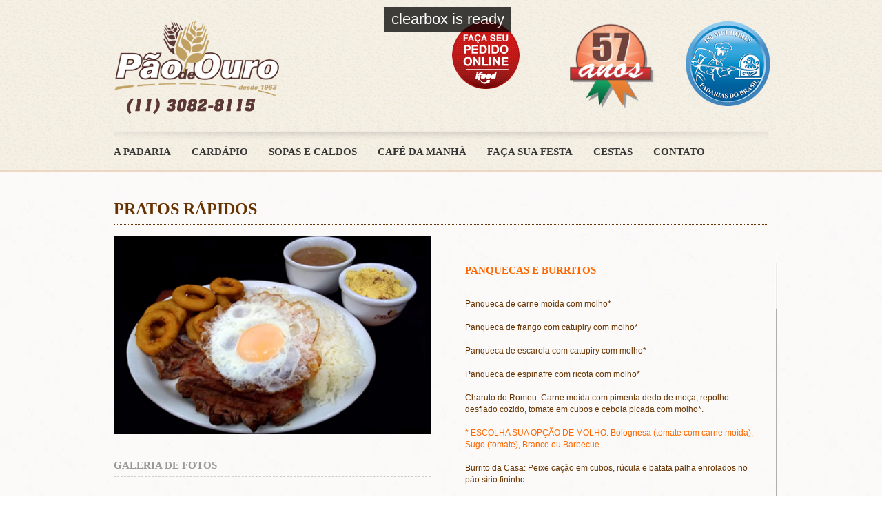

--- FILE ---
content_type: text/html; charset=UTF-8
request_url: http://padariapaodeouro.com.br/pratos-rapidos.php
body_size: 18125
content:
<!DOCTYPE html PUBLIC "-//W3C//DTD XHTML 1.0 Transitional//EN" "http://www.w3.org/TR/xhtml1/DTD/xhtml1-transitional.dtd">
<html xmlns="http://www.w3.org/1999/xhtml">
<head>
<meta http-equiv="Content-Type" content="text/html; charset=utf-8" />
<meta name="viewport" content="width=device-width, initial-scale=1">
<title>Padaria Pão de Ouro</title>
<meta name="description" content="Your description">
<meta name="keywords" content="Your keywords">
<meta name="author" content="Your name">
<link rel="stylesheet" type="text/css" href="css/css.css" />

<link rel="stylesheet" href="css/style.css">
<link rel="icon" href="images/favicon.ico" type="image/x-icon">
<link rel="shortcut icon" href="images/favicon.ico" type="image/x-icon" />
<script src="js/jquery-1.7.1.min.js"></script>
<script type="text/javascript" src="js/cufon-yui.js"></script>
<script type="text/javascript" src="js/cufon-replace.js"></script>
<script type="text/javascript" src="js/Bebas_400.font.js"></script>
<script src="js/script.js"></script>
<script type="text/javascript" src="http://w.sharethis.com/button/buttons.js"></script>

<!--scroll-->
<link href="jquery.mCustomScrollbar.css" rel="stylesheet" type="text/css" />


<!--scroll fim-->

<!--Scripts cardapio-->
<link rel="stylesheet" href="template/css/prettyPhoto.css" media="screen" />

	<script src="template/js/superfish.js"></script>

	<script src="template/js/jquery.responsivemenu.js"></script>

	<script src="template/js/jquery.flexslider-min.js"></script>

	<script src="template/js/script.js"></script>
    
     <script src="template/js/jquery.prettyPhoto.js"></script>
     
     <script src="template/js/jquery.tinycarousel.min.js"></script>
     
     <script src="template/js/jquery.jcarousel.js" ></script>
     
     <script src="template/js/jquery.easing.1.3.js"></script>
     
     <script type="text/javascript" src="template/js/jflickrfeed.min.js"></script>

<script type="text/javascript" src="template/js/cufon-yui.js"></script>

<script type="text/javascript" src="template/js/cufon-replace.js"></script>

<script type="text/javascript" src="template/js/jquery.twitter.js"></script>

<script type="text/javascript" src="clearbox.js"></script>

	<script>
$(function(){

			$('.flexslider').flexslider({

				animation: "fade",

				slideshow: true,

				slideshowSpeed: 7000,

				animationDuration: 600,

				prevText: "Previous",

				nextText: "Next",

				controlNav: true,

			})	

		})
    </script>
    <style>
		.content2{/*margin:40px;*/ width:500px; height:500px; padding:20px; overflow:auto;}
		/*.content2 p:nth-child(even){color:#999; font-family:Georgia,serif; font-size:17px; font-style:italic;}
		.content2 p:nth-child(3n+0){color:#c96;}*/
	-->
	</style>
    <script type="text/javascript" src="https://ajax.googleapis.com/ajax/libs/jquery/1.7.2/jquery.min.js"></script>

<script type="text/javascript">
$(function(){
	
	$('#logo-best img').hover(function(){
		$('#texto').animate({"opacity":1});
		$('#texto').css("display","block");
	}, function(){
	$('#texto').animate({"opacity":0});
		
	})
	
})

</script>
</head>

<body>
<!--HEADER-->
<div class="header-top">
  <div class="container" style="max-width: 980px">
    <div class="row">
      <div class="col-xs-12 col-sm-12 col-md-6 col-lg-6">
        <div class="logo" style="position:relative; margin-top: 30px; top:0">
            <a href="index.php" target="_parent"><img src="images/logo.png" alt="Padaria Pão de Ouro - Desde 1963" width="241" height="136" border="0" /></a>
        </div>
      </div>
      <div class="col-xs-12 col-sm-12 col-md-6 col-lg-6 logos" style="position:relative">
        <div class="logo-best" id="logo-best"><a href="#"><img src="images/logo-best.png" width="150" height="150" border="0"/></a></div>
        <div id="texto">Eleita pela revista Panificação Brasileira uma das 100 melhores padarias do Brasil!</div>
        <div class="logo-50"><img src="images/50anos.png" width="150" height="150" /></div>
        <div class="ifood-header"><a href="https://www.ifood.com.br/paodeouro1?Origem=SiteParceiro&produto=intermediario" target="_blank" title=""><img src="ifood/ifood1.png" /></a></div>
      </div>
    </div>
    <div class="row">
      <div class="col-xs-12 col-sm-12 col-md-12 col-lg-12">
        <!-- MENU -->
        ﻿<div class="nav-container-bg">
    <div class="page">
        <div class="nav-container">
            <div class="menu-principal">
                <ul id="nav">
                    <li class="level0 nav-1 first level-top"><a href="padaria.php" class="level-top"><span>a padaria</span></a></li>
                    <li class="level0 nav-2 level-top parent"><a href="cardapio.php" class="level-top"><span>cardápio</span></a></li>
                    <li class="level0 nav-4 level-top"><a href="sopasecaldos.php" class="level-top"><span>sopas e caldos</span></a></li>
                    <li class="level0 nav-5 level-top"><a href="cafedamanha.php" class="level-top"><span>café da manhã</span></a></li>
                    <li class="level0 nav-6 level-top"><a href="facasuafesta.php" class="level-top"><span>faça sua festa</span></a></li>
                    <li class="level0 nav-7 level-top"><a href="cestas.php" class="level-top"><span>cestas</span></a></li>
                    <li class="level0 nav-8 last level-top"><a href="contato.php" class="level-top"><span>contato</span></a></li>    
                </ul>
            </div>
        </div>
    </div>
</div>        <!-- MENU END -->
      </div>
    </div>
  </div>
</div><!--HEADER END-->
<div class="clear"></div>
<!--SLIDER-->


<!--</div>


</div>-->

<!--SLIDER END-->

<!--CONTENT-->
<div class="content">
<div class="container-fluid">
<h1>pratos rápidos</h1>

	<div class="row">
    <!--Imagem Principal-->
    <div class="col-xs-12 col-md-6">
	  <img class="img-responsive thumbnail" style="width: 100%"  src="images/img-pratosrapidos.jpg" />
      
      
           <h6>Galeria de Fotos</h6>
         <div>
         <!--foto1-->
         <div style="width:90px; border:1px solid #ccc; padding:2px; float:left; margin-right:5px; margin-bottom:10px;"><a href="images/pratos/ampliadas/foto1.jpg" rel="clearbox[gallery=Gallery]"><img src="images/pratos/minis/foto1.jpg" rel= width="90" height="60" /></a></div>
         
         <!--foto1 fim-->
         
         <!--foto2-->
         <div style="width:90px; border:1px solid #ccc; padding:2px; float:left; margin-right:5px; margin-bottom:10px;"><a href="images/pratos/ampliadas/foto2.jpg" rel="clearbox[gallery=Gallery]"><img src="images/pratos/minis/foto2.jpg" rel= width="90" height="60" /></a></div>
         
         <!--foto2 fim-->
         
         <!--foto3-->
         <div style="width:90px; border:1px solid #ccc; padding:2px; float:left; margin-right:5px; margin-bottom:10px;"><a href="images/pratos/ampliadas/foto3.jpg" rel="clearbox[gallery=Gallery]"><img src="images/pratos/minis/foto3.jpg" rel= width="90" height="60" /></a></div>
         
         <!--foto3 fim-->
         
         <!--foto4-->
         <div style="width:90px; border:1px solid #ccc; padding:2px; float:left; margin-right:5px; margin-bottom:10px;"><a href="images/pratos/ampliadas/foto4.jpg" rel="clearbox[gallery=Gallery]"><img src="images/pratos/minis/foto4.jpg" rel= width="90" height="60" /></a></div>
         
         <!--foto4 fim-->
         
         <!--foto1-->
         <div style="width:90px; border:1px solid #ccc; padding:2px; float:left; margin-right:5px; margin-bottom:10px;"><a href="images/pratos/ampliadas/foto5.jpg" rel="clearbox[gallery=Gallery]"><img src="images/pratos/minis/foto5.jpg" rel= width="90" height="60" /></a></div>
         
         <!--foto1 fim-->
         
         <!--foto4-->
         <div style="width:90px; border:1px solid #ccc; padding:2px; float:left; margin-right:5px; margin-bottom:10px;"><a href="images/pratos/ampliadas/foto8.jpg" rel="clearbox[gallery=Gallery]"><img src="images/pratos/minis/foto8.jpg" rel= width="90" height="60" /></a></div>
         
         <!--foto4 fim-->
         
         <!--foto2-->
         <div style="width:90px; border:1px solid #ccc; padding:2px; float:left; margin-right:5px; margin-bottom:10px;"><a href="images/pratos/ampliadas/foto6.jpg" rel="clearbox[gallery=Gallery]"><img src="images/pratos/minis/foto6.jpg" rel= width="90" height="60" /></a></div>
         
         <!--foto2 fim-->
         
         <!--foto3-->
         <div style="width:90px; border:1px solid #ccc; padding:2px; float:left; margin-right:5px; margin-bottom:10px;"><a href="images/pratos/ampliadas/foto7.jpg" rel="clearbox[gallery=Gallery]"><img src="images/pratos/minis/foto7.jpg" rel= width="90" height="60" /></a></div>
         
         <!--foto3 fim-->
         
         
         <!--foto5--><!--foto5 fim-->
         </div>
      </div>
      <!--Imagem Principal Fim-->
      
      <div class="col-xs-12 col-md-6">
       
          
          <div id="content_1" class="content2">
            <h5 style="border-bottom:1px dashed #F60; padding-bottom:10px;">Panquecas e burritos</h5>
            <p>Panqueca de carne moída com molho*<br />            
              <br />
              Panqueca de frango com catupiry com molho* <br />
              <br />
              Panqueca de escarola com catupiry com molho* <br />
              <br />
              Panqueca de espinafre com ricota com molho*<br />
            <br />
            Charuto do Romeu: Carne moída com pimenta dedo de moça, repolho desfiado cozido, tomate em cubos e cebola picada com molho*.            <br />
            <br />
            <span style="color:#F60">* ESCOLHA SUA OPÇÃO DE MOLHO: Bolognesa (tomate com carne moída), Sugo (tomate), Branco ou Barbecue.</span><br />
<br />
            Burrito da Casa: Peixe cação em cubos, rúcula e batata palha enrolados no pão sírio fininho.<br />
            <br />
            Burrito Especial: Camarão, catupiry, brócolis em pedaços, milho e batata palha enrolados no pão sírio fininho.<br />
            <br />
            Burrito Light: Kani-kama filetado, moyashi, cenoura ralada, milho e tomate em cubos enrolados no pão sírio fininho.<br />
            <br />
            Burrito Picante: Carne moída apimentada, palmito picado, uva passa e alface enrolados no pão sírio fininho.            <br />
            <br />
            </p>
    <h5 style="border-bottom:1px dashed #F60; padding-bottom:10px;">pratos principais</h5>
                            
              <h5><br />
              PICADINHO DA VANDA</h5>
            <p>Carne de panela com batatas cozidas, arroz e feijão.<br />
            </p>
            <h5>EXECUTIVO</h5>
            Bife de contra filé, arroz, feijão e legumes cozidos (brócolis, couve-flor, cenoura e batata).<br />
            <h5>COWBOY</h5>
            Bife de contra filé, ovo frito, arroz, feijão, farofa e onion rings.<br />
            <h5>FILET MIGNON</h5>
            Bife de filet mignon, arroz, feijão, farofa e polentas fritas.<br />
            <h5>STROGONOFF</h5>
            Delicioso strogonoff de filet mignon, servido com arroz e batata palha.<br />
            <h5>FILET À PARMEGIANA</h5>
            Filet mignon à milanesa com molho de tomate e mussarela. Acompanha arroz e batatas fritas.<br />
            <h5>TEXAS</h5>
            Dois picanha-burger Wessel de 150 gr cada, cobertos com ovo frito, mussarela e bacon. Acompanha arroz e onion rings.<br />
            <h5>PICANHA</h5>
            Picanha, arroz, farofa, molho vinagrete e batatas fritas.<br />
            <h5>ALMÔNDEGAS</h5>
            Almôndegas caseiras ao molho, acompanhadas de arroz e purê de batatas.<br />
            <h5>PERNIL</h5>
            Pernil descansado no tempero, servido com arroz à grega, feijão e purê de batatas.<br />
            <h5>CALABRESA</h5>
            Lingüiça calabresa Ceratti acebolada, arroz, feijão e batatas smiles.<br />
            <h5>DA MAMA</h5>
            Deliciosa lasanha à bolognesa, servida com batatas smiles.<br />
            <h5>MASSAS: Escolha a sua preferida!</h5>
            Ravioli de frango OU rondelli de presunto e queijo OU conchiglione quatro queijos. Acompanha molho bolognesa ou branco, servido com steak empanado de frango.<br />
            <h5>FRANGO</h5>
            Filé de frango grelhado, arroz, feijão e purê de batatas.<br />
            <h5>FRANGO À PARMEGIANA</h5>
            Filé de frango à milanesa coberto com molho de tomate e mussarela. Acompanha arroz e batatas fritas.<br />
            <h5>FRANGO COM LEGUMES</h5>
            Filé de frango com creme de milho, arroz à grega e legumes cozidos (brócolis, couve-flor, cenoura e batata).<br />
            <h5>GALO FRITO</h5>
            Frango à passarinho servido com arroz, feijão, farofa e onion rings.<br />
            <h5>EMPANADINHO</h5>
            Steak empanado de frango com creme de milho, arroz à grega e legumes cozidos (brócolis, couve-flor, cenoura e batata).<br />
            <h5>MEDALHÃO</h5>Três medalhões de peito de frango enrolados com bacon, acompanhados de arroz à grega e polentas fritas.<br />
            <h5>PESCADA</h5>
            Dois filés de merluza empanados e fritos, acompanhados de arroz à grega e legumes cozidos (brócolis, couve-flor, cenoura e batata).<br />
            <h5>CAÇÃO AO MOLHO</h5>
            <p>Postas de cação refogado, servidos com arroz à grega e legumes cozidos (brócolis, couve-flor, cenoura e batata).</p>
            <h5>BACALHAU</h5>
              Generosa posta de bacalhau Morhua ensopado com batatas, servida com arroz.
            </p>
            <h5>CALIFÓRNIA</h5>
            Mamão, abacaxi e melão, ao lado de fatias de presunto, queijo fresco e salame.<br />
            <h5>OMELETE COMPLETO</h5>
            Omelete de três ovos com queijo prato, presunto, ervilha e cebola picada. Acompanha arroz.<br />
            <h5>FRANGO ASSADO</h5>
            Frango inteiro assado com batatas. Apenas sábado, domingos e feriados (quant. limitada).<br />
            <br />
            <h5>SALADA POR QUILO:</h5>
          Escolha a quantidade dos itens oferecidos: Alface crespa ou americana, agrião, rúcula, beterraba cozida, azeitona preta, tomate salada, tomatinho cereja, cebola, alcaparra, palmito de açaí, cenoura ralada, pepino em rodela, champignon, berinjela refogada temperada, ovo de codorna, maionese, salpicão de frango, kani, tabule, broto de feijão e batatinha cozida no molho.</p>
          </div>
          
      </div>
	</div>


</div>



</div>

<div class="clear"></div>
<!--CONTENT END-->

<!--FOOTER-->
﻿<div class="footer-body">
	<div class="container" style="max-width: 980px">
		<a class="ifood-footer" href="https://www.ifood.com.br/paodeouro1?Origem=SiteParceiro&produto=intermediario " target="_blank">
			<img src="ifood/Ifood2.png" alt="">
		</a>
		<div class="row">
			<div class="col-xs-12 col-sm-12 col-md-6 col-lg-6">
				<div class="copyright">Rua Teodoro Sampaio, 567 - Pinheiros - São Paulo - SP<br />
				  <span style="color:#F30">© 2008 | 2012 - Padaria Pão de Ouro.</span>
				</div>
			</div>
			
			<div class="col-xs-12 col-sm-12 col-md-6 col-lg-6">
				<div class="by">
				  <span class='st_facebook_large' displayText='Facebook'></span>
				  <span class='st_twitter_large' displayText='Tweet'></span>
				  <span class='st_googleplus_large' displayText='Google +'></span>
				  <span class='st_email_large' displayText='Email'></span>

				   Designed by <a href="http://www.waraujo.com.br" target="_blank">W.ARAÚJO | Design</a>
				</div>
			</div>	  
		</div>
	</div>
</div><!--FOOTER END-->
<script type="text/javascript">
	Cufon.now();	
	$(document).ready(function() {
		$('#mycarousel1').jcarousel({
			wrap: 'circular',
			easing: 'easeOutBack',
			scroll:1
		});
		$('.jcarousel-item').animate({'opacity':0},0).find('>.caption').animate({'bottom':-74},0,function(){Cufon.refresh()})
		$('.jcarousel-item.current').animate({'opacity':1},500).find('>.caption').animate({'bottom':0},500,'easeOutBack')
		$('#slider2').tinycarousel({display:1,interval:true,intervaltime:6000});
		$("#twitter").getTwitter({userName:"lorem_ipsum_dol",numTweets:3,loaderText:"Loading tweets...",slideIn:true,showHeading:false,showProfileLink:false})
		$('#cbox').jflickrfeed({limit:4,qstrings:{id:'54088809@N05'},itemTemplate:
			'<li>' +
				'<a class="lightbox-image" rel="prettyPhoto[2]" href="{{image}}" title="{{title}}">' +
					'<img src="{{image_s}}" alt="{{title}}" />' +
				'</a>' +
			'</li>'
		},function(){$('.lightbox-image').prettyPhoto({animation_speed:'normal',theme:'facebook'}),$(".lightbox-image").append("<span></span>");
		$(".lightbox-image span").css({'opacity':0});$(".lightbox-image").hover(function(){$(this).find("span").stop().animate({opacity:1},"normal")},function(){$(this).find("span").stop().animate({opacity:0},"normal")})})
		$('#slider2 .next').hover(function(){$(this).stop().animate({'width':27,'right':-5},200,'easeOutBack')},function(){$(this).stop().animate({'width':22,'right':0},200,'easeOutBack')});
		$('#slider2 .prev').hover(function(){$(this).stop().animate({'width':27},200,'easeOutBack')},function(){$(this).stop().animate({'width':22},200,'easeOutBack')});
	});

</script>

	<script src="http://ajax.googleapis.com/ajax/libs/jquery/1.7/jquery.min.js"></script>
	<script>!window.jQuery && document.write(unescape('%3Cscript src="jquery/jquery-1.7.2.min.js"%3E%3C/script%3E'))</script>
	<script src="http://ajax.googleapis.com/ajax/libs/jqueryui/1.8/jquery-ui.min.js"></script>
	<script>!window.jQuery.ui && document.write(unescape('%3Cscript src="jquery/jquery-ui-1.8.21.custom.min.js"%3E%3C/script%3E'))</script>
	<!-- mousewheel plugin -->
	<script src="jquery.mousewheel.min.js"></script>
	<!-- custom scrollbars plugin -->
	<script src="jquery.mCustomScrollbar.js"></script>
	<script>
		(function($){
			$(window).load(function(){
				$("#content_1").mCustomScrollbar({
					scrollButtons:{
						enable:true
					}
				});
			});
		})(jQuery);
	</script>
</body>
</html>


--- FILE ---
content_type: text/css
request_url: http://padariapaodeouro.com.br/css/css.css
body_size: 7859
content:
body{
	font-family:"Trebuchet MS", Arial, Helvetica, sans-serif;
	font-size:12px;
	margin:0;
	background:url(../images/bg.jpg);
	color:#630;
}


/******************||||HEADER||||***************************/

.header-top{
	width:100%;
	height:250px;
	background: url(../images/header-container-bg.gif) repeat-x center bottom white;
	border-bottom:3px #EBD7C2 solid;
	/*padding: 22px 0 58px 0;*/
}

.header{
	width:980px;
	height:250px;
	position: relative;
	margin:0 auto;
}

.logo{
	position:absolute;
	width:250px;
	height:150px;
	left: 0;
	top: 30px;
}
.ifood-header {
	top: 30px;
	position: absolute;
	display: block;
}
.logo-best{
	position:absolute;
	width:150px;
	height:150px;
	right:0;
	top:30px;
	display: block;
}
.logo-50{
	position:absolute;
	width:150px;
	height:150px;
	right:170px;
	top:30px;
	display: block;
}
#texto{
	opacity:0;
	width:280px;
	text-align:right;
	position:absolute;
	right:0px;
	top:155px;
	display:none;
	color:#F60;
}
/********ELEMENTS HMTL**************/

h1{text-transform:uppercase; font-family:Georgia, "Times New Roman", Times, serif; font-size:24px; color:#630; padding-bottom:5px; border-bottom:1px dotted #630;}
h5{text-transform:uppercase; font-family:Georgia, "Times New Roman", Times, serif; font-size:15px; line-height:10px; color: #F60;}
h6{text-transform:uppercase; font-family:Georgia, "Times New Roman", Times, serif; font-size:15px; /*line-height:10px;*/ border-bottom:1px dashed #ccc; padding-bottom:5px; color: #999;}
.clear {
clear: both;
display: block;
overflow: hidden;
visibility: hidden;
width: 0;
height: 0;
}

/********ELEMENTS END**************/


/********** < Navigation */
.menu-principal select {display: none;}
.menu-principal ul {display: block;}
.nav-container-bg {background:url(../images/nav-container-bg.png) no-repeat center bottom; margin:-10px 0 11px 0; padding:1px 0 12px 0; width:100%;}
.nav-container {}

#nav { border-radius:7px; padding:0px 0; margin:0; list-style:none; font-size:15px; font-family:Georgia, "Times New Roman", Times, serif; }
/* All Levels */
#nav > li:first-child a span {padding-left:0;}
#nav > li { text-align:left; position:relative; }
#nav li.over { z-index:998; }
#nav li.parent {display:block;}
#nav > li > a { 
  display:block; 
  text-decoration:none;
  padding:0!important; 
  -webkit-transition: all 0.3s ease;
  -moz-transition: all 0.3s ease;
  -o-transition: all 0.3s ease;
  transition: all 0.3s ease;
}
#nav > li > a:hover { color:#F90; }
#nav > li > a > span { display:block; white-space:nowrap; cursor:pointer; text-transform:uppercase;padding:19px 18px 19px 12px;  }
#nav li ul a span { white-space:normal; }

/* 1st Level */
#nav li { float:left; }
#nav li a { float:left; padding:9px 0px; font-weight:bold; color:#383737; display:block; text-decoration:none; }
#nav > li.over > a,
#nav > li.active > a {color:#fe8f00 ; }

/* 2nd Level */
#nav li li a:hover,
#nav > li li a.over { color:#fff; }
#nav li li {padding:0 19px; font-style:italic; font-size:13px;}
#nav li li a {background:url(../images/menu-sub-marker.png)  no-repeat right 11px;}
#nav ul,
#nav div { position:absolute; width:16em; top:58px; left:-10000px; background:#313130;padding:5px 0px 5px 0px; border-radius:0 0 7px 7px; }
#nav div ul { position:static; width:auto; border:none;  }

/* 3rd+ leven */
#nav ul ul,
#nav ul div { top:7px; }

#nav ul li { float:none; border-bottom:1px solid #3d3d3c; }
#nav ul li.last { border-bottom:0; }
#nav ul li a { float:none; padding:6px 9px 6px 0px; font-weight:normal; color:#a8a8a8; }


/* Show menu */
#nav li ul.shown-sub,
#nav li div.shown-sub { left:0; z-index:999; }
#nav li .shown-sub ul.shown-sub,
#nav li .shown-sub li div.shown-sub { left:240px; top:31px; }

/********** Navigation END> */

/********** Slider ************/
.slider-body{
	width:100%;
	height:350px;
	position:relative;
}
.slider{
	width:980px;
	height:350px;
	margin:0 auto;
	background-color:#ccc;
	z-index:1;
}
/*********** Slider END ********/

/*********** Content **********/

.content-body{
	width:100%;
	position:relative;
}
.content{
	max-width:980px;
	margin:0 auto;
	padding-top:20px;
	position:relative;
	font-family: "Trebuchet MS", Arial, Helvetica, sans-serif;
    font-size: 12px;
    color: #630;
}
.content a {font-family: "Trebuchet MS", Arial, Helvetica, sans-serif;font-size: 12px;color: #F30;}
.content a:link {text-decoration: none;}
.content a:visited {text-decoration: none;color: #F30;}
.content a:hover {text-decoration: underline;color: #F30;}
.content a:active {text-decoration: none;color: #F30;}

.imagem{
	border:1px #CCC solid;
	background-color:#FFF;
	padding:5px;
}
/********** Content END ***********/

/********** Home ***************/

.bloco1{
	margin-right:20px;
	float:left;
	text-align:left;
	
}
.bloco1 h1{
	font-family: Georgia, "Times New Roman", Times, serif;
	font-size: 14px;
	font-weight: normal;
	font-style: italic;
	padding: 3px 0 0 20px;
	margin-bottom: 20px;
	line-height: 1.15;
	background: url(../images/marker-home.png) no-repeat left 4px ;
}
.bloco2{
	margin-right:20px;
	float:left;
	text-align:left;
}
.bloco2 h1{
	font-family: Georgia, "Times New Roman", Times, serif;
	font-size: 14px;
	font-weight: normal;
	font-style: italic;
	padding: 3px 0 0 20px;
	margin-bottom: 20px;
	line-height: 1.15;
	background: url(../images/marker-home.png) no-repeat left 4px ;
}
.bloco3{
	margin-right:20px;
	float:left;
}
.bloco3 h1{
	font-family: Georgia, "Times New Roman", Times, serif;
	font-size: 14px;
	font-weight: normal;
	font-style: italic;
	padding: 3px 0 0 20px;
	margin-bottom: 20px;
	line-height: 1.15;
	background: url(../images/marker-home.png) no-repeat left 4px ;
}
.bloco4{
	margin-right:20px;
	float:left;
}
.bloco4 h1{
	font-family: Georgia, "Times New Roman", Times, serif;
	font-size: 14px;
	font-weight: normal;
	font-style: italic;
	padding: 3px 0 0 20px;
	margin-bottom: 20px;
	line-height: 1.15;
	background: url(../images/marker-home.png) no-repeat left 4px ;
}

/************** Home END ************/

/************** Cardapio ************/

.container_12 {
position: relative;
width: 960px;
margin: 0 auto;
padding: 0;
}
#slider2 {
position: relative;
}
#slider2 .buttons {
text-indent: -999em;
width: 22px;
height: 22px;
overflow: hidden;
position: absolute;
top: -30px;
}
#slider2 .viewport {
float: left;
height: 250px;
overflow: hidden;
position: relative;
width: 100%;
margin-bottom: 5px;
}
#slider2 .next {
background: url(../images/next2.png) 100% 0 no-repeat;
right: 0;
}

/************** Cardapio End ************/

/*********** Footer **************/

.footer-body{
	width:100%;
	position:relative;
	background: url(../images/header-container-bg.gif) repeat-x center bottom white;
	margin-top:20px;
	border-top:3px #EBD7C2 solid;
}
.footer{
	
	width:980px;
	height:80px;
	margin:0 auto;
	padding-top:20px;
	position:relative;
}
.ifood-footer {
	display: none;
}

.footer-body a {font-family: "Trebuchet MS", Arial, Helvetica, sans-serif;font-size: 12px;color: #F30;}
.footer-body a:link {text-decoration: none;}
.footer-body a:visited {text-decoration: none;color: #F30;}
.footer-body a:hover {text-decoration: underline;color: #F30;}
.footer-body a:active {text-decoration: none;color: #F30;}

.copyright{
	font-size:12px;
	max-width:500px;
	position:relative;
	margin-top: 10px;
	margin-bottom: 10px;
}
.by{
	font-size:12px;
	max-width:450px;
	position:relative;
	text-align:right;
	margin-top: 10px;
	margin-bottom: 10px;
}

/*********** Footer End **********/

/****Responsive ****/
@media (max-width: 960px) {
  
  #nav ul{ display: none; }
  .menu-principal ul{display: none;}
  .menu-principal select { display: inline-block; width: 100%;}
  .logo-50 {display: none;}
  .logo-best {display: none;}
  .ifood-footer {
	right: 0;
	top:-33px;
	position: absolute;
	display: block;
  }
  .ifood-header {
	display: none;
  }
  .content2{
  	width: 100% !important;
  }
}

--- FILE ---
content_type: text/css
request_url: http://padariapaodeouro.com.br/css/style.css
body_size: 12536
content:
@import"reset.css";
@import"pro_pages_style.css";
@import"grid.css";
@import"forms.css";
@import"prettyPhoto.css";
@import"jquery.snippet.min.css";
/*@import"../skin/blue.monday/jplayer.blue.monday.css";
@import"../css/smoothness/jquery-ui-1.8.17.custom.css";*/
@import"superfish.css";
@import"skin.css";
@import"bootstrap.css";
@import url(http://fonts.googleapis.com/css?family=Oswald);
/* Global properties ======================================================== */
html {width:100%;height:100%}


/*body {font-family:Arial, Helvetica, sans-serif;font-size:12px;color:#434343;min-width:980px;background:url(../images/texture.jpg) 0 0 repeat #171717;position:relative;line-height:18px;height:100%}*/

/*.bg {background:url(../images/texture2.jpg) 0 0 no-repeat;height:505px;width:826px;position:absolute;right:50%;margin-right:-50px;z-index:0;}

.main {width:940px;padding:0;margin:0 auto;font-size:0.75em;line-height:1.5em;position:relative;z-index:10;}

a {color:#fff;outline:none;text-decoration:none}
a:hover {text-decoration:underline}

/*.clear {clear:both;width:100%;line-height:0;font-size:0}*/

/*.col-1, .col-2, .col-3, .col-4 {float:left}
.column-1, .column-2, .column-3 {float:left}  

.wrapper {width:100%;overflow:hidden;position:relative;}
.extra-wrap {overflow:hidden;position:relative;}
 
.container {width:100%}

/*p {margin-bottom:18px;line-height:18px}
.p1 {margin-bottom:8px}
.p2 {margin-bottom:15px}
.p3 {margin-bottom:30px}
.p4 {margin-bottom:40px}
.p5 {margin-bottom:50px}
.p6 {margin-bottom:80px}

.reg {text-transform:uppercase}

.fleft {float:left}
.fright {float:right}

.alignright {text-align:right}
.aligncenter {text-align:center}

.it {font-style:italic}

.letter {letter-spacing:-1px}

.color-1 {color:#fff}
.color-2 {color:#000}
.color-3 {color:#7b7b7b}

/*********************************boxes**********************************/
/*.margin-bot {margin-bottom:35px}

.spacing {margin-right:3px}
.spacing2 {margin-right:45px}
.spacing3 {margin-right:60px}

.indent-bot {margin-bottom:20px}
.indent-bot2 {margin-bottom:35px}
.indent-bot3 {margin-bottom:45px}

.img-indent-bot {margin-bottom:25px}
.img-indent {float:left;margin:0 20px 0px 0}	
.img-indent2 {float:left;margin:0 13px 0px 0}	
.img-indent-r {float:right;margin:0 0px 0px 40px}	

.img-box {float:left;margin-bottom:20px}	

.prev-indent-bot {margin-bottom:10px}
.prev-indent {float:left;margin:0 17px 0px 0}	
.prev-box {float:left;margin-bottom:8px}	

.border {border:3px solid #000}

.buttons a:hover {cursor:pointer}

.list-2 li a,
.link,
.logo {text-decoration:none}	

/*********************************header*************************************/
/*header {padding:11px 0 15px 0;position:relative;z-index:10;min-height:121px;}
.links {text-align:right;font-size:10px;color:#545454;text-transform:uppercase;padding:0 0 27px;}
.links a {color:#fff;text-decoration:underline;}
.links a:hover{text-decoration:none}
a.logo {background:url(../images/logo.png) no-repeat 0 0;width:215px;height:49px;display:block;text-indent:-1000px;padding-bottom:3px}
div.logo {color:#6a6a6a;font-size:10px;text-transform:uppercase;margin-top:-2px;overflow:hidden;line-height:16px}
/*nav {float:right;padding:22px 0 0;position:relative;z-index:3;}
header h1{margin:0}
/*********************************content*************************************/
#content {padding:4px 0px 0px 0px;background:#200702;position:relative; height:500px;z-index:5; font-family:"Trebuchet MS", Arial, Helvetica, sans-serif; font-size:12px;}
#content a {font-family: "Trebuchet MS", Arial, Helvetica, sans-serif;font-size: 12px;color: #F30;}
#content a:link {text-decoration: none;}
#content a:visited {text-decoration: none;color: #F30;}
#content a:hover {text-decoration: underline;color: #F30;}
#content a:active {text-decoration: none;color: #F30;}

#page1 #content {padding:20px 0px 70px 0px;}

#slider2 {position: relative;}
#slider2 .viewport { float: left;height: 370px; overflow: hidden; position: relative;width:100%;margin-bottom:35px;}
#slider2 .buttons {text-indent: -999em;width:22px; height: 22px;overflow: hidden; position:absolute;top:-55px;}
#slider2 .buttons:active {top:-54px;}
#slider2 .prev {background:url(../images/prev2.png) 0 0 no-repeat;right:23px;}
#slider2 .next {background:url(../images/next2.png) 100% 0 no-repeat;right:0;}
#slider2 .overview { list-style: none; position: absolute;left: 0; top: 0;width:100%;}
#slider2 .overview li{ float: left; margin: 0 18px 0 0; padding: 1px; height:255px;width: 220px;color:#5d5c5c;line-height:16px;}
#slider2 .overview li figure {margin-bottom:19px;}
#slider2  li figure img{border:0px solid #fff}
#slider2 .overview li strong {color:#fff;font-size:13px;display:block;}
#slider2 .overview li p {margin-bottom:13px;font-size:12px;line-height:16px}
#slider2 .overview li a {color:#fff;font-weight:bold;font-size:12px;text-decoration:underline}
#slider2 .overview li a:hover {color:#5d5d5d;text-decoration:underline;}

/*.twitter {margin:0 0 10px;}
.twitter li {background:url(../images/twits.png) 0 0 no-repeat;padding:0 0 20px 36px;color:#434343;position:relative;}
.twitter li:hover {background:url(../images/twits-hover.png) 0 0 no-repeat;color:#fff;}
.twitter li span {display:block;}
.twitter li a {color:#7b7b7b;font-style:italic;}

.border-top {border-top:1px solid #1b1b1b;}
.border-bottom {border-bottom:1px solid #1b1b1b;}
.padding-top {padding-top:38px;}
.padding-bottom {padding-bottom:40px;}


#flickr {overflow:hidden;width:224px;}
#flickr div{float:left;width:108px;height:108px;margin:0 4px 4px 0;}
#flickr div img {width:108px;height:108px;border-radius:0;}

.testimonial {background:url(../images/testimonial.png) 0 2px no-repeat;padding:0 0 0 30px;position:relative;}

time {display:block;color:#7b7b7b;margin:0 0 15px;}

.pagination a {color:#7b7b7b;text-decoration:none;display:inline-block;margin:0 1px;}
.pagination a.current, .pagination a:hover {color:#fff;}

.table-1 th {background:#2c2c2c;color:#fff;font-size:13px;text-align:left;border-left:2px solid #191919;border-right:2px solid #191919;padding:12px 0 13px 20px;}
.table-1 .th2 {text-align:center;width:101px;padding:12px 0 12px 0;}
.table-1 .th3 {text-align:center;width:108px;padding:12px 0 12px 0;}
.table-1 .th4 {width:224px;}
.table-1 td {border:2px solid #191919;padding:19px 20px;vertical-align:middle;}
.table-1 td.first {border-left:none;}
.table-1 td.last {border-right:none;width:204px;}
.table-1 a{text-decoration:underline}
.table-1 a:hover{text-decoration:none}
.icons {margin:0 0 23px;}
.icons a {margin-right:4px}

.spacer-1 {width:100%;background:url(../images/pic-1.gif) 217px 0 repeat-y}
.spacer-2 {width:100%;background:url(../images/pic-1.gif) 460px 0 repeat-y}

/*h1,h2,h3,h4,h5,h6{color:#fff;font-weight:normal}
h1{font-size:30px;line-height:32px;margin-bottom:20px}
h2{font-size:28px;line-height:30px;margin-bottom:20px}

h3 {font-size:26px;line-height:1.2em;margin:0px 0 25px;font-weight:normal;}
h3.border-bottom.border-top {line-height:39px;}
h4 {font-size:20px;line-height:24px;border-bottom:1px solid #1b1b1b;border-top:1px solid #1b1b1b;margin:0 0 23px;padding:11px 0 4px}
h5{font-size:18px;line-height:20px;margin-bottom:20px}
h6{font-size:16px;line-height:18px;margin-bottom:16px}
.scroll {overflow:auto;height:180px;position:relative}
.padding-right {height:1%;padding-right:20px}

.border-bot {width:100%;padding-bottom:20px;background:url(../images/pic-1.gif) 0 bottom repeat-x}


.box .padding {padding:50px 65px 30px 68px}*/

/*.button {display:inline-block;color:#000;background:#fff;text-transform:uppercase;font-size:10px;line-height:1.2em;padding:6px 8px;text-decoration:none;border-radius:6px;-moz-border-radius:6px;-webkit-border-radius:6px;-webkit-transition: all 0.3s ease;
-moz-transition: all 0.3s ease;
-o-transition: all 0.3s ease;
transition: all 0.3s ease;}
.button:hover {color:#fff;background:#434343;text-decoration:none}

/*.list-1 li {font-style:italic;margin:0 0 12px;}
.list-1 li a{text-decoration:underline}
.list-1 li a:hover {color:#ccc;text-decoration:none}

.list-2 li {line-height:22px;padding-left:12px;background:url(../images/list2-marker.gif) 0 8px no-repeat}
.list-2 li a {color:#fff}
.list-2 li a:hover {color:#1799cf}

.list-3 {list-style:decimal-leading-zero}
.list-3 li {font-size:12px;line-height:16px;color:#fff;padding-bottom:12px;margin-left:25px;list-style-type:decimal-leading-zero}
.list-3 li a {color:#eda202}
.list-3 li a:hover {color:#24a3ce}

.link:hover {text-decoration:underline} 

.link-1 {display:inline-block;font-size:14px;padding-right:8px;background:url(../images/marker-3.gif) right 8px no-repeat}
.link-1:hover {color:#fff} 
.link-2{text-decoration:underline}
.link-2:hover{text-decoration:none}

.text-1 {font-size:14px;color:#7b7b7b;line-height:18px;} 
.text-2 {font-size:14px;line-height:1.285em}  
.text-3 {font-size:11px;line-height:1.272em}  


input,textarea {font-size:1em;color:#7b7b7b;font-family:Arial, Helvetica, sans-serif;margin:0;padding:0;background:#232323;border:1px solid #303030;outline:none}

#forum label {margin:0 5px 0 0;}
#forum label.margin-left {margin-left:56px;}
#forum input {padding:3px 10px;width:163px;}
#forum a {font-weight:bold;margin-left:7px;text-transform:uppercase;font-size:11px;text-decoration:underline}
#forum a:hover{text-decoration:none}
/* Contact form */

	
/******************** contact-form ******************/

/*#contact-form {
	display:block;
	position:relative;
	height:410px;width:616px
}
#contact-form fieldset {
	display:block;
}
#contact-form label {
	display:block;
	position:relative;
	height:29px;
	padding-bottom:14px;
	overflow:hidden;
}
#contact-form.label {
	display:block;
	overflow:hidden;
	webkit-background-clip: padding-box;
}
#contact-form label.message {
	height:auto;
	margin:0;
}
#contact-form .message .label {
	width:auto;
}
#contact-form input, #contact-form textarea {
	font-family:Arial, Helvetica, sans-serif;
	float:left;
	width:422px;
	font-size:12px;
	line-height:16px;
	#color: #7B7B7B;
	padding:5px 10px 6px;
	margin:0;
	outline:none;
	resize:none;
	position:relative;
	background:#232323;
	-webkit-background-clip:padding-box;
	height:18px;
	border:1px solid #303030;
	box-shadow:none;
	width:422px;
	border-radius:2px;
	-moz-border-radius:2px;
	-webkit-border-radius:2px;
}
#contact-form input {
	height:16px;
}
#contact-form textarea {
	height:230px;
	overflow:auto;
	width:529px;
}
#contact-form .empty, #contact-form .error {
	display:none;
	color:#fff;
	font-size:11px;
	line-height:12px;
	position:absolute;
	top:2px;
	right:3px;
	width:100px
}
#contact-form label.message .empty, #contact-form label.message .error {
	text-align:left;
	top:247px;
	left:64px;
	width: 100%;
}
#contact-form .success {
	display:none;
	font-size:13px;
	line-height:18px;
	padding:0;
	top:-18px;
	left:65px;
	position:absolute;
	color:#fff;
	background:none !important;
	background-image:none !important;
	border:none;
	box-shadow:none;
}
.buttons {
	position:absolute;
	bottom:0;
	right:0;
}
.buttons a {
	margin-left:23px;font-style:italic
}
.text-form {
	font-family:Arial, Helvetica, sans-serif;
	float:left;
	display:block;
	width:53px;
	font-size:12px;
	line-height:16px;
	color:#434343;
	margin-right:12px;
	padding-top:5px;
	text-align:right;
}


#map_canvas {width:335px;height:321px}

/****************************footer************************/
/*footer {padding:26px 0 76px;color:#7b7b7b;text-transform:uppercase;}
footer .main {font-size:11px;}
footer a {color:#fff;}
footer a:hover {color:#7b7b7b;text-decoration:none;}

#easyTooltip {font-size:12px;background:#fff;padding:3px 5px;border:1px solid #000}

@font-face {
    font-family: 'BebasRegular';
    src: url('../fonts/BEBAS___-webfont.eot');
    src: url('../fonts/BEBAS___-webfont.eot?#iefix') format('embedded-opentype'),
         url('../fonts/BEBAS___-webfont.woff') format('woff'),
         url('../fonts/BEBAS___-webfont.ttf') format('truetype'),
         url('../fonts/BEBAS___-webfont.svg#BebasRegular') format('svg');
    font-weight: normal;
    font-style: normal;

}



#simple_gallery{overflow:hidden;}
.gallery_bg {
    display: block;
    float: right;
    position: relative;
    width: 481px;
}


.pag {
    width: 448px !important;float:left
}


.gal-pags li {
    float: left;
    list-style: none outside none;
    margin: 0 4px 4px 0;
    padding: 0;
}
.gal-pags li img{opacity:0.7;
-webkit-transition: all 0.3s ease;
-moz-transition: all 0.3s ease;
-o-transition: all 0.3s ease;
transition: all 0.3s ease;}

.gal-pags li img:hover,.gal-pags li.current img{opacity:1}



--- FILE ---
content_type: text/css
request_url: http://padariapaodeouro.com.br/css/superfish.css
body_size: 1286
content:
.sf-menu{font-family:'BebasRegular'}
.sf-menu ul {position:absolute;top:-999em;width:121px;background:#fff;border-radius:6px;-moz-border-radius:6px;-webkit-border-radius:6px;padding:17px 0 21px;}
.sf-menu ul li {width:100%}
.sf-menu li:hover {visibility:inherit;/* fixes IE7 'sticky bug' */}
.sf-menu li:hover ul,.sf-menu li.sfHover ul {left:0;top:46px;/* match top ul list item height */z-index:99}
ul.sf-menu li:hover li ul,ul.sf-menu li.sfHover li ul {top:-999em}
ul.sf-menu li li:hover ul,ul.sf-menu li li.sfHover ul {left:10em;/* match ul width */top:0}
/*** DEMO SKIN ***/
.sf-menu {font-size:20px;line-height:1.2em;}
.sf-menu a {display:block;padding:10px 14px 3px;text-decoration:none;color:#fff;text-transform:none;
}
.sf-menu a:hover, .sf-menu .current a, .sf-menu .sfHover a {color:#000;text-decoration:none}
.sf-menu li {float:left;position:relative;background:#232323;border-radius:6px;-moz-border-radius:6px;-webkit-border-radius:6px;margin-left:1px;}
.sf-menu li li {background:none;margin:0 0 1px;}
.sf-menu li li a {padding:5px 15px 1px;line-height:.9em}
.sf-menu li li a:hover {color:#fff;}
.sf-menu li:hover,.sf-menu li.sfHover,.sf-menu li.current {background:#fff;}
.sf-menu li li:hover,.sf-menu li.sfHover li:hover,.sf-menu li.current li:hover {background:#232323;}

--- FILE ---
content_type: text/css
request_url: http://padariapaodeouro.com.br/css/skin.css
body_size: 2248
content:
.jcarousel-skin-tango {
	height:496px; overflow:hidden;
	margin-bottom:29px;
}
.jcarousel-skin-tango li { float:left;}

.jcarousel-list-horizontal {width:100%
}
.jcarousel-container{left:50%;margin-left:-1410px}

.jcarousel-skin-tango .jcarousel-clip-horizontal {
    height: 496px;
}

.jcarousel-skin-tango .jcarousel-item {
    width: 941px;
    height: 496px;
	position:relative;
}
.jcarousel-skin-tango .jcarousel-item .caption {background:url(../images/caption.png) 0 0 repeat;position:absolute;width:100%;bottom:0;left:0;z-index:10;padding:10px 0;font-size:12px;line-height:16px; color:#8d8e8f;}
.jcarousel-skin-tango .jcarousel-item .caption strong {color:#fff;font-size:20px;line-height:1.2em;display:inline-block;height:54px;border-right:1px solid #656669;width:134px;padding:0 0 0 22px;font-family: 'Oswald', sans-serif;}
.jcarousel-skin-tango .jcarousel-item .caption span {display:inline-block;width:625px;padding:0 0 0 20px;}
.jcarousel-skin-tango .jcarousel-item .caption span a {color:#fff;font-weight:bold;display:inline-block;margin-top:5px;text-decoration:underline}
.jcarousel-skin-tango .jcarousel-item .caption span a:hover{text-decoration:none}
.jcarousel-skin-tango .jcarousel-item.current {}

.jcarousel-skin-tango .jcarousel-item-horizontal {
	margin: 0;
}

/**
 *  Horizontal Buttons
 */
.jcarousel-skin-tango .jcarousel-next-horizontal {
    position: absolute;
    bottom:24px;
    left:0;
	margin-left:1830px;
    width: 30px;
    height: 30px;
    cursor: pointer;
    background:url(../images/next.png) no-repeat 0 0;
	z-index:999;
}

.jcarousel-skin-tango .jcarousel-next-horizontal:hover {
    background:url(../images/next-hover.png) no-repeat 0 0;
}
.jcarousel-skin-tango .jcarousel-next-horizontal:active {
    bottom:23px;margin-right:-451px;
}

.jcarousel-skin-tango .jcarousel-prev-horizontal {
    position: absolute;
	z-index:999;
    bottom:24px;
    width: 30px;
	left:0;
	margin-left:1798px;
    height: 30px;
    cursor: pointer;
    background:url(../images/prev.png) no-repeat 0 0;
}

.jcarousel-skin-tango .jcarousel-prev-horizontal:hover {
    background:url(../images/prev-hover.png) no-repeat 0 0;
}
.jcarousel-skin-tango .jcarousel-prev-horizontal:active {
	margin-right:-419px;
    bottom:23px;}

--- FILE ---
content_type: application/javascript
request_url: http://padariapaodeouro.com.br/js/cufon-replace.js
body_size: 109
content:
Cufon.replace('.sf-menu a',{fontFamily:'Bebas',hover:true})
Cufon.replace('h4,.txt-404',{fontFamily:'Bebas'})

--- FILE ---
content_type: application/javascript
request_url: http://padariapaodeouro.com.br/js/script.js
body_size: 13046
content:
//if($.browser.mozilla||$.browser.opera){document.removeEventListener("DOMContentLoaded",$.ready,false);document.addEventListener("DOMContentLoaded",function(){$.ready()},false)}$.event.remove(window,"load",$.ready);$.event.add( window,"load",function(){$.ready()});$.extend({includeStates:{},include:function(url,callback,dependency){if(typeof callback!='function'&&!dependency){dependency=callback;callback=null}url=url.replace('\n','');$.includeStates[url]=false;var script=document.createElement('script');script.type='text/javascript';script.onload=function(){$.includeStates[url]=true;if(callback)callback.call(script)};script.onreadystatechange=function(){if(this.readyState!="complete"&&this.readyState!="loaded")return;$.includeStates[url]=true;if(callback)callback.call(script)};script.src=url;if(dependency){if(dependency.constructor!=Array)dependency=[dependency];setTimeout(function(){var valid=true;$.each(dependency,function(k,v){if(!v()){valid=false;return false}});if(valid)document.getElementsByTagName('head')[0].appendChild(script);else setTimeout(arguments.callee,10)},10)}else document.getElementsByTagName('head')[0].appendChild(script);return function(){return $.includeStates[url]}},readyOld:$.ready,ready:function(){if($.isReady) return;imReady=true;$.each($.includeStates,function(url,state){if(!state)return imReady=false});if(imReady){$.readyOld.apply($,arguments)}else{setTimeout(arguments.callee,10)}}});
($.browser.mozilla||$.browser.opera)&&(document.removeEventListener("DOMContentLoaded",$.ready,!1),document.addEventListener("DOMContentLoaded",function(){$.ready()},!1)),$.event.remove(window,"load",$.ready),$.event.add(window,"load",function(){$.ready()}),$.extend({includeStates:{},include:function(a,b,c){"function"==typeof b||c||(c=b,b=null),a=a.replace("\n",""),$.includeStates[a]=!1;var d=document.createElement("script");return d.type="text/javascript",d.onload=function(){b&&b.call(d)},d.onreadystatechange=function(){"complete"!=this.readyState&&"loaded"!=this.readyState||($.includeStates[a]=!0,b&&b.call(d))},d.src=a,c?(c.constructor!=Array&&(c=[c]),setTimeout(function(){var a=!0;$.each(c,function(b,c){if(!c())return a=!1,!1}),a?document.getElementsByTagName("head")[0].appendChild(d):setTimeout(arguments.callee,10)},10)):document.getElementsByTagName("head")[0].appendChild(d),function(){return $.includeStates[a]}},readyOld:$.ready,ready:function(){$.isReady||(imReady=!0,$.each($.includeStates,function(a,b){if(!b)return imReady=!1}),imReady?$.readyOld.apply($,arguments):setTimeout(arguments.callee,10))}});
$.include('js/superfish.js')
$.include('js/jquery.hoverIntent.minified.js')
$.include('js/FF-cash.js')
$.include('js/tms-0.4.1.js')
$.include('js/uCarousel.js')
$.include('js/jquery.easing.1.3.js')
$.include('js/jquery.tools.min.js')
$.include('js/jquery.jqtransform.js')
$.include('js/jquery.quicksand.js')
$.include('js/jquery.snippet.min.js')
$.include('js/jquery-ui-1.8.17.custom.min.js')
$.include('js/jquery.cycle.all.min.js')
$.include('js/jquery.cookie.js')
$.include('js/jquery.jcarousel.js')
$.include('js/jquery.backgroundPosition.js')





$(function(){
		
	 if($('#contact-form').length)$.include('js/forms.js');    
     if($('#pro_contact-form').length)$.include('js/forms.js');
    
	$('.slider-2').uCarousel({show:4,buttonClass:'buttons',easing:'easeOutQuint'})
	$('.slider-3').uCarousel({show:4,buttonClass:'buttons',easing:'easeOutQuint'})
	
		$('#slider2 .next').hover(function(){$(this).stop().animate({'width':27,'right':-5},200,'easeOutBack')},function(){$(this).stop().animate({'width':22,'right':0},200,'easeOutBack')});
		$('#slider2 .prev').hover(function(){$(this).stop().animate({'width':27},200,'easeOutBack')},function(){$(this).stop().animate({'width':22},200,'easeOutBack')});
		
		
	
		
	
	 $('#mycarousel1').jcarousel({
			wrap: 'circular',
			easing: 'easeOutQuint',
			scroll:1
		});
		$('.jcarousel-item').animate({'opacity':.2},0).find('>.caption').animate({'bottom':-74},0)
		$('.jcarousel-item.current').animate({'opacity':1},500).find('>.caption').animate({'bottom':0},500,'easeOutBack')

$('#flickr div img').css({opacity:1})
  
  
 $('#flickr div img').hover(
  function(){$(this).stop().animate({opacity:'0.7'}, 250)},
  function(){$(this).stop().animate({opacity:'1'}, 250)}
  ) 
  
  
	$('.icons a img').css({opacity:1})
	
	$('.icons a').hover(function(){
		$(this).find('img').stop().animate({opacity:0.65},300)						 
	}, function(){
		$(this).find('img').stop().animate({opacity:1},300)						 
	})


// Simple Gallery
	$('.simple_gallery')._TMS({
			show:0,
			pauseOnHover:true,
			prevBu:false,
			nextBu:false,
			playBu:false,
			pagNums:false,
			numStatus:false,
			duration:300,
			preset:'diagonalFade',
			items:'.items>li',
			bannerCl:'banner',
			pagination:$('.img-pags'),
			paginationCl:'gal-pags',
			slideshow:false,
			banners:false,// fromLeft, fromRight, fromTop, fromBottom
			waitBannerAnimation:false,
			progressBar:true})		




	
   if($('#twitter').length)$.include('js/jquery.tweet.js');
	if($('.pro_tweet').length)$.include('js/jquery.tweet.js');
	if($('.lightbox-image').length)$.include('js/jquery.prettyPhoto.js');	
	if($('.pro_kwicks').length||$('.kwicks').length )$.include('js/kwicks-1.5.1.pack.js');	
	
	if($('#pro_counter').length)$.include('js/jquery.countdown.min.js');
	if($('.fixedtip').length||$('.clicktip').length||$('.normaltip').length)$.include('js/jquery.atooltip.pack.js')
// Code
	$("pre.pro_htmlCode2").snippet("html",{style:"print",showNum:false,menu:false});
	$("pre.pro_jsCode2").snippet("javascript",{style:"print",showNum:false,menu:false});
// SlideDown
	$(".pro_description-box dd").show()
	$("pre.pro_htmlCode").snippet("html",{style:"print"});			
	$("pre.pro_cssCode").snippet("css",{style:"print"});			
	$("pre.pro_jsCode").snippet("javascript",{style:"print"});
	$(".pro_description-box dd").hide()	
	$(".pro_description-box dt").click(function(){
		$(this).toggleClass("active").parent(".pro_description-box").find("dd").slideToggle(400);					
	});
	$(".pro_slide-down-box dt").click(function(){$(this).toggleClass("active").parent(".pro_slide-down-box").find("dd").slideToggle(200);});
	$(".pro_slide-down-box2 dt").click(function(){$(this).toggleClass("active").parent(".pro_slide-down-box2").find("dd").slideToggle(200);});	
// Tabs
	$(".pro_tabs1 ul").tabs(".pro_tabs1 .pro_tab-content");
	$(".pro_tabs2 ul").tabs(".pro_tabs2 .pro_tab-content");
	$(".pro_tabs3 ul").tabs(".pro_tabs3 .pro_tab-content");
	$(".pro_tabs4 ul").tabs(".pro_tabs4 .pro_tab-content");
	$(".pro_tabs5 ul").tabs(".pro_tabs5 .pro_tab-content");
	$(".pro_tabs-horz-top ul.pro_tabs-nav").tabs(".pro_tabs-horz-top .pro_tab-content");
	$(".pro_tabs-horz-bottom ul.pro_tabs-nav").tabs(".pro_tabs-horz-bottom .pro_tab-content");
	$(".pro_tabs-horz-top2 ul.pro_tabs-nav").tabs(".pro_tabs-horz-top2 .pro_tab-content");
	$(".pro_tabs-horz-bottom2 ul.pro_tabs-nav").tabs(".pro_tabs-horz-bottom2 .pro_tab-content");
	$(".pro_tabs-vert-left ul.pro_tabs-nav").tabs(".pro_tabs-vert-left .pro_tab-content");
	$(".pro_tabs-vert-right ul.pro_tabs-nav").tabs(".pro_tabs-vert-right .pro_tab-content");	
// Forms
	$('#pro_form2').jqTransform({imgPath:'images/'});
// Carausel
	$('.pro_list-car').uCarousel({show:4,buttonClass:'pro_car-button', pageStep:1, shift:false})
	$('.pro_carousel').uCarousel({show:4,buttonClass:'pro_car-button'})
// Slider
	$('.pro_slider')._TMS({
		show:0,
		pauseOnHover:false,
		prevBu:'.pro_prev',
		nextBu:'.pro_next',
		playBu:'.pro_play',
		items:'.pro_items>li',
		duration:1000,
		preset:'simpleFade',
		bannerCl:'pro_banner',
		numStatusCl:'pro_numStatus',
		pauseCl:'pro_paused',
		pagination:true,
		paginationCl:'pro_pagination',
		pagNums:false,
		slideshow:7000,
		numStatus:false,
		banners:'fade',// fromLeft, fromRight, fromTop, fromBottom
		waitBannerAnimation:false,
		progressBar:'<div class="pro_progbar"></div>'})	
// Simple Gallery
	$('.pro_simple_gallery')._TMS({
			show:0,
			pauseOnHover:true,
			prevBu:false,
			nextBu:false,
			playBu:false,
			pagNums:false,
			numStatus:false,
			duration:1000,
			preset:'simpleFade',
			items:'.pro_items>li',
			bannerCl:'pro_banner',
			pagination:$('.pro_img-pags').uCarousel({show:10,shift:0,buttonClass:'pro_btn'}),
			paginationCl:'pro_gal-pags',
			slideshow:5000,
			banners:'fade',// fromLeft, fromRight, fromTop, fromBottom
			waitBannerAnimation:false,
			progressBar:'<div class="pro_progbar"></div>'})		
// Ranges	
$("#pro_font-size-slider").change(function(e) {$(".pro_icons.pro_basic li a").css("font-size", $(this).val() + "px");});
$(".pro_color-slider").change(function(e) {$(".pro_icons.pro_basic li a").css("color", "hsla(" + $("#pro_color-slider-1").val() + ", " + $("#pro_color-slider-2").val() + "%, " + $("#pro_color-slider-3").val() + "%, 1)");	});
$(".pro_shadow-slider").change(function(e) {	$(".pro_icons.pro_basic li a").css("text-shadow", $("#pro_shadow-slider-1").val() + "px " + $("#pro_shadow-slider-2").val() + "px " + $("#pro_shadow-slider-3").val() + "px black");	 });
// Testimonials
	$('#pro_testimonials').cycle({fx:'fade', height:'auto',timeout:0,next:'#pro_next_testim',prev:'#pro_prev_testim', after: onAfter });
// Buttons
	$(".pro_notClicked").click(function(event) {event.preventDefault();});
})
// Panel
$(function(){
	
//$('body').prepend('<div id="advanced"><span class="trigger"><strong></strong><em></em></span><div class="bg_pro"><div class="pro_main"><span class="pro_logo"></span><ul class="pro_menu"><li><a href="index.html"><img src="images/pro_images/pro_home.png" alt=""></a></li><li><a href="404.html">Pages<span></span></a><ul>	<li><a href="under_construction.html">Under Construction</a></li><li><a href="intro.html">Intro Page</a></li><li><a href="404.html">404 page</a></li></ul></li><li><a href="layouts.html">Layouts</a></li><li><a href="typography.html">Typography</a></li><li><a href="portfolio.html">Gallery Layouts<span></span></a><ul><li><a href="portfolio.html">Portfolio</a></li><li><span></span><a href="just-slider.html">Sliders</a><ul><li><a href="just-slider.html">Just Slider</a></li><li><a href="kwicks.html">Kwicks Slider</a></li><li><a href="functional-slider.html">Functional Slider</a></li></ul></li><li><a href="gallery-page1.html">Gallery</a></li></ul></li><li><a href="misc.html">Extras<span></span></a><ul><li><a href="social_media.html">Social and Media<br> Sharing</a></li><li><a href="css3.html">CSS3 Tricks</a></li><li><a href="misc.html">Misc</a></li></ul></li></ul><div class="pro_clear"></div></div></div><div class="bg_pro2"></div></div>');

	$(window).scroll(function(){if ($(this).scrollTop() > 0) {$("#advanced").css({position:'fixed'});} else {$("#advanced").css({position:'relative'});}});
	$.cookie("panel");	
	$.cookie("panel2");	
	var strCookies = $.cookie("panel");
	var strCookies2 = $.cookie("panel2");
	if(strCookies=='boo')
	{
		if(strCookies2=='opened'){$("#advanced").css({marginTop:'0px'}).removeClass('closed')}else{$("#advanced").css({marginTop:'-40px'}).addClass('closed')}
		$("#advanced .trigger").toggle(function(){
			$(this).find('strong').animate({opacity:0}).parent().parent('#advanced').removeClass('closed').animate({marginTop:'0px'},"fast");
			strCookies2=$.cookie("panel2",'opened');
			strCookies=$.cookie("panel",null);},
		function(){
			$(this).find('strong').animate({opacity:1}).parent().parent('#advanced').addClass('closed').animate({marginTop:'-40px'},"fast")
			strCookies2=$.cookie("panel2",null);
			strCookies=$.cookie("panel",'boo');});
		if ($(window).scrollTop() > 0) {$("#advanced").css({position:'fixed'});}else {$("#advanced").css({position:'relative'});}
	}
	else
	{
		$("#advanced").css({marginTop:'0px'}).removeClass('closed');
		$("#advanced .trigger").toggle(function(){
			$(this).find('strong').animate({opacity:1}).parent().parent('#advanced').addClass('closed').animate({marginTop:'-40px'},"fast");
			strCookies2=$.cookie("panel2",null);
			strCookies=$.cookie("panel",'boo');},
		function(){
			$(this).find('strong').animate({opacity:0}).parent().parent('#advanced').removeClass('closed').animate({marginTop:'0px'},"fast")
			strCookies2=$.cookie("panel2",'opened');
			strCookies=$.cookie("panel",null);});
		if ($(window).scrollTop() > 0) {$("#advanced").css({position:'fixed'});} else {$("#advanced").css({position:'relative'});}
	}

});

$(function(){
	// Create the dropdown base
	$("<select />").appendTo(".menu-principal");

	// Create default option "Go to..."
	$("<option />", {
	   "selected": "selected",
	   "value"   : "",
	   "text"    : "Navegue por aqui"
	}).appendTo(".menu-principal select");

	// Populate dropdown with menu items
	$(".menu-principal a").each(function() {
	 var el = $(this);
	 $("<option />", {
	     "value"   : el.attr("href"),
	     "text"    : el.text()
	 }).appendTo(".menu-principal select");
	});

	$(".menu-principal select").change(function() {
	  window.location = $(this).find("option:selected").val();
	});
});
function onAfter(curr, next, opts, fwd){var $ht=$(this).height();$(this).parent().animate({height:$ht})}


--- FILE ---
content_type: application/javascript
request_url: http://padariapaodeouro.com.br/template/js/cufon-replace.js
body_size: 110
content:
Cufon.replace('a.logo',{fontFamily:'Bebas',color: '-linear-gradient(#111, 0.55=#696969, 0.56=#cdcece, #ccc)'})

--- FILE ---
content_type: application/javascript
request_url: http://padariapaodeouro.com.br/js/FF-cash.js
body_size: 338
content:
if($.browser.mozilla||$.browser.opera){(function(){window.addEventListener("pageshow",PageShowHandler,false);window.addEventListener("unload",UnloadHandler,false);function PageShowHandler(){window.addEventListener("unload",UnloadHandler,false)}function UnloadHandler(){window.removeEventListener("beforeunload",UnloadHandler,false)}})()};